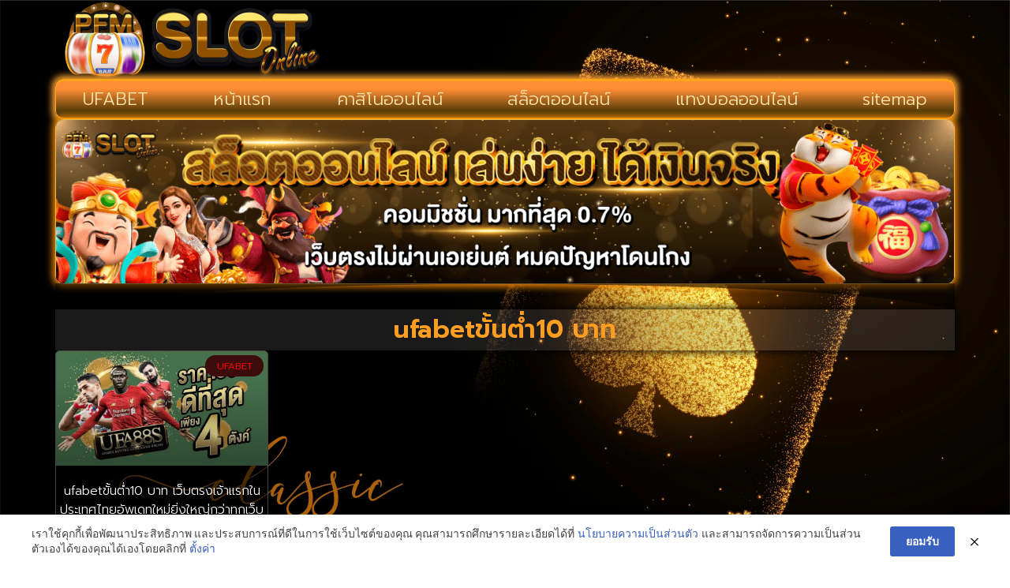

--- FILE ---
content_type: text/css
request_url: https://www.pioneerfordmercury.com/wp-content/uploads/elementor/css/post-61.css?ver=1768417607
body_size: 207
content:
.elementor-kit-61{--e-global-color-primary:#FFA145;--e-global-color-secondary:#000000;--e-global-color-text:#000000;--e-global-color-accent:#61CE70;--e-global-typography-primary-font-family:"Prompt";--e-global-typography-primary-font-weight:600;--e-global-typography-secondary-font-family:"Prompt";--e-global-typography-secondary-font-weight:400;--e-global-typography-text-font-family:"Prompt";--e-global-typography-text-font-size:18px;--e-global-typography-text-font-weight:400;--e-global-typography-accent-font-family:"Roboto";--e-global-typography-accent-font-weight:500;background-image:url("https://www.pioneerfordmercury.com/wp-content/uploads/2021/12/SL-083019-22930-05_webp-scaled.webp");color:#000000;background-size:cover;}.elementor-kit-61 e-page-transition{background-color:#FFBC7D;}.elementor-kit-61 h1{font-size:32px;}.elementor-kit-61 h2{font-size:28px;}.elementor-kit-61 h3{font-size:28px;}.elementor-kit-61 h4{font-size:24px;}.elementor-kit-61 h5{font-size:24px;}.elementor-section.elementor-section-boxed > .elementor-container{max-width:1140px;}.e-con{--container-max-width:1140px;--container-default-padding-top:0px;--container-default-padding-right:0px;--container-default-padding-bottom:0px;--container-default-padding-left:0px;}.elementor-widget:not(:last-child){margin-block-end:20px;}.elementor-element{--widgets-spacing:20px 20px;--widgets-spacing-row:20px;--widgets-spacing-column:20px;}{}h1.entry-title{display:var(--page-title-display);}@media(max-width:1024px){.elementor-section.elementor-section-boxed > .elementor-container{max-width:1024px;}.e-con{--container-max-width:1024px;}}@media(max-width:767px){.elementor-kit-61 h1{font-size:24px;}.elementor-kit-61 h2{font-size:22px;}.elementor-kit-61 h3{font-size:22px;}.elementor-kit-61 h4{font-size:20px;}.elementor-kit-61 h5{font-size:20px;}.elementor-section.elementor-section-boxed > .elementor-container{max-width:767px;}.e-con{--container-max-width:767px;}}@media(min-width:1025px){.elementor-kit-61{background-attachment:fixed;}}

--- FILE ---
content_type: text/css
request_url: https://www.pioneerfordmercury.com/wp-content/uploads/elementor/css/post-70.css?ver=1768417607
body_size: 1097
content:
.elementor-70 .elementor-element.elementor-element-8264ab8{--display:flex;--flex-direction:row;--container-widget-width:calc( ( 1 - var( --container-widget-flex-grow ) ) * 100% );--container-widget-height:100%;--container-widget-flex-grow:1;--container-widget-align-self:stretch;--flex-wrap-mobile:wrap;--align-items:stretch;--gap:10px 10px;--row-gap:10px;--column-gap:10px;}.elementor-70 .elementor-element.elementor-element-90d906f{--display:flex;--justify-content:center;--gap:10px 10px;--row-gap:10px;--column-gap:10px;}.elementor-widget-theme-site-logo .widget-image-caption{color:var( --e-global-color-text );font-family:var( --e-global-typography-text-font-family ), Sans-serif;font-size:var( --e-global-typography-text-font-size );font-weight:var( --e-global-typography-text-font-weight );}.elementor-70 .elementor-element.elementor-element-5c1d2e9{text-align:start;}.elementor-70 .elementor-element.elementor-element-5c1d2e9 img{width:50%;}.elementor-widget-nav-menu .elementor-nav-menu .elementor-item{font-family:var( --e-global-typography-primary-font-family ), Sans-serif;font-weight:var( --e-global-typography-primary-font-weight );}.elementor-widget-nav-menu .elementor-nav-menu--main .elementor-item{color:var( --e-global-color-text );fill:var( --e-global-color-text );}.elementor-widget-nav-menu .elementor-nav-menu--main .elementor-item:hover,
					.elementor-widget-nav-menu .elementor-nav-menu--main .elementor-item.elementor-item-active,
					.elementor-widget-nav-menu .elementor-nav-menu--main .elementor-item.highlighted,
					.elementor-widget-nav-menu .elementor-nav-menu--main .elementor-item:focus{color:var( --e-global-color-accent );fill:var( --e-global-color-accent );}.elementor-widget-nav-menu .elementor-nav-menu--main:not(.e--pointer-framed) .elementor-item:before,
					.elementor-widget-nav-menu .elementor-nav-menu--main:not(.e--pointer-framed) .elementor-item:after{background-color:var( --e-global-color-accent );}.elementor-widget-nav-menu .e--pointer-framed .elementor-item:before,
					.elementor-widget-nav-menu .e--pointer-framed .elementor-item:after{border-color:var( --e-global-color-accent );}.elementor-widget-nav-menu{--e-nav-menu-divider-color:var( --e-global-color-text );}.elementor-widget-nav-menu .elementor-nav-menu--dropdown .elementor-item, .elementor-widget-nav-menu .elementor-nav-menu--dropdown  .elementor-sub-item{font-family:var( --e-global-typography-accent-font-family ), Sans-serif;font-weight:var( --e-global-typography-accent-font-weight );}.elementor-70 .elementor-element.elementor-element-d9dc282 > .elementor-widget-container{background-color:transparent;padding:0px 0px 0px 0px;background-image:linear-gradient(180deg, #FE8D34 22%, #543B07 82%);border-style:solid;border-width:3px 1px 2px 1px;border-color:#FFA41B;border-radius:10px 10px 10px 10px;box-shadow:0px 0px 8px 4px #FFA532;}.elementor-70 .elementor-element.elementor-element-d9dc282 .elementor-menu-toggle{margin:0 auto;background-color:#954F1E00;}.elementor-70 .elementor-element.elementor-element-d9dc282 .elementor-nav-menu .elementor-item{font-family:"Prompt", Sans-serif;font-size:22px;font-weight:300;}.elementor-70 .elementor-element.elementor-element-d9dc282 .elementor-nav-menu--main .elementor-item{color:#FFE4AC;fill:#FFE4AC;}.elementor-70 .elementor-element.elementor-element-d9dc282 .elementor-nav-menu--main .elementor-item:hover,
					.elementor-70 .elementor-element.elementor-element-d9dc282 .elementor-nav-menu--main .elementor-item.elementor-item-active,
					.elementor-70 .elementor-element.elementor-element-d9dc282 .elementor-nav-menu--main .elementor-item.highlighted,
					.elementor-70 .elementor-element.elementor-element-d9dc282 .elementor-nav-menu--main .elementor-item:focus{color:#fff;}.elementor-70 .elementor-element.elementor-element-d9dc282 .elementor-nav-menu--main:not(.e--pointer-framed) .elementor-item:before,
					.elementor-70 .elementor-element.elementor-element-d9dc282 .elementor-nav-menu--main:not(.e--pointer-framed) .elementor-item:after{background-color:#3C1F02C7;}.elementor-70 .elementor-element.elementor-element-d9dc282 .e--pointer-framed .elementor-item:before,
					.elementor-70 .elementor-element.elementor-element-d9dc282 .e--pointer-framed .elementor-item:after{border-color:#3C1F02C7;}.elementor-70 .elementor-element.elementor-element-d9dc282{--e-nav-menu-horizontal-menu-item-margin:calc( 15px / 2 );}.elementor-70 .elementor-element.elementor-element-d9dc282 .elementor-nav-menu--main:not(.elementor-nav-menu--layout-horizontal) .elementor-nav-menu > li:not(:last-child){margin-bottom:15px;}.elementor-70 .elementor-element.elementor-element-d9dc282 .elementor-item:before{border-radius:8px;}.elementor-70 .elementor-element.elementor-element-d9dc282 .e--animation-shutter-in-horizontal .elementor-item:before{border-radius:8px 8px 0 0;}.elementor-70 .elementor-element.elementor-element-d9dc282 .e--animation-shutter-in-horizontal .elementor-item:after{border-radius:0 0 8px 8px;}.elementor-70 .elementor-element.elementor-element-d9dc282 .e--animation-shutter-in-vertical .elementor-item:before{border-radius:0 8px 8px 0;}.elementor-70 .elementor-element.elementor-element-d9dc282 .e--animation-shutter-in-vertical .elementor-item:after{border-radius:8px 0 0 8px;}.elementor-70 .elementor-element.elementor-element-d9dc282 .elementor-nav-menu--dropdown a, .elementor-70 .elementor-element.elementor-element-d9dc282 .elementor-menu-toggle{color:#D38318;fill:#D38318;}.elementor-70 .elementor-element.elementor-element-d9dc282 .elementor-nav-menu--dropdown{background-color:#000000;}.elementor-70 .elementor-element.elementor-element-d9dc282 .elementor-nav-menu--dropdown a:hover,
					.elementor-70 .elementor-element.elementor-element-d9dc282 .elementor-nav-menu--dropdown a:focus,
					.elementor-70 .elementor-element.elementor-element-d9dc282 .elementor-nav-menu--dropdown a.elementor-item-active,
					.elementor-70 .elementor-element.elementor-element-d9dc282 .elementor-nav-menu--dropdown a.highlighted,
					.elementor-70 .elementor-element.elementor-element-d9dc282 .elementor-menu-toggle:hover,
					.elementor-70 .elementor-element.elementor-element-d9dc282 .elementor-menu-toggle:focus{color:#000000;}.elementor-70 .elementor-element.elementor-element-d9dc282 .elementor-nav-menu--dropdown a:hover,
					.elementor-70 .elementor-element.elementor-element-d9dc282 .elementor-nav-menu--dropdown a:focus,
					.elementor-70 .elementor-element.elementor-element-d9dc282 .elementor-nav-menu--dropdown a.elementor-item-active,
					.elementor-70 .elementor-element.elementor-element-d9dc282 .elementor-nav-menu--dropdown a.highlighted{background-color:#C67F09;}.elementor-70 .elementor-element.elementor-element-d9dc282 .elementor-nav-menu--dropdown .elementor-item, .elementor-70 .elementor-element.elementor-element-d9dc282 .elementor-nav-menu--dropdown  .elementor-sub-item{font-family:"Prompt", Sans-serif;font-weight:500;}.elementor-70 .elementor-element.elementor-element-d9dc282 div.elementor-menu-toggle{color:#FFE1C6;}.elementor-70 .elementor-element.elementor-element-d9dc282 div.elementor-menu-toggle svg{fill:#FFE1C6;}.elementor-70 .elementor-element.elementor-element-d9dc282 div.elementor-menu-toggle:hover, .elementor-70 .elementor-element.elementor-element-d9dc282 div.elementor-menu-toggle:focus{color:#442706;}.elementor-70 .elementor-element.elementor-element-d9dc282 div.elementor-menu-toggle:hover svg, .elementor-70 .elementor-element.elementor-element-d9dc282 div.elementor-menu-toggle:focus svg{fill:#442706;}.elementor-70 .elementor-element.elementor-element-5383f5a{--display:flex;--flex-direction:row;--container-widget-width:calc( ( 1 - var( --container-widget-flex-grow ) ) * 100% );--container-widget-height:100%;--container-widget-flex-grow:1;--container-widget-align-self:stretch;--flex-wrap-mobile:wrap;--align-items:stretch;--gap:10px 10px;--row-gap:10px;--column-gap:10px;}.elementor-70 .elementor-element.elementor-element-c1bb5e9{--display:flex;--gap:0px 0px;--row-gap:0px;--column-gap:0px;}.elementor-widget-image .widget-image-caption{color:var( --e-global-color-text );font-family:var( --e-global-typography-text-font-family ), Sans-serif;font-size:var( --e-global-typography-text-font-size );font-weight:var( --e-global-typography-text-font-weight );}.elementor-70 .elementor-element.elementor-element-69333bf img{border-style:solid;border-width:1px 1px 1px 1px;border-color:#E5B953;border-radius:10px 10px 10px 10px;box-shadow:0px 0px 10px 3px #FF8F00;}.elementor-70 .elementor-element.elementor-element-9ceb866 img{border-style:solid;border-width:1px 1px 1px 1px;border-color:#E5B953;border-radius:10px 10px 10px 10px;box-shadow:0px 0px 10px 3px #FF8F00;}.elementor-theme-builder-content-area{height:400px;}.elementor-location-header:before, .elementor-location-footer:before{content:"";display:table;clear:both;}@media(max-width:1024px){.elementor-70 .elementor-element.elementor-element-90d906f{--gap:10px 10px;--row-gap:10px;--column-gap:10px;}.elementor-widget-theme-site-logo .widget-image-caption{font-size:var( --e-global-typography-text-font-size );}.elementor-70 .elementor-element.elementor-element-5c1d2e9 img{width:35%;}.elementor-70 .elementor-element.elementor-element-d9dc282 .elementor-nav-menu .elementor-item{font-size:18px;}.elementor-70 .elementor-element.elementor-element-d9dc282 .elementor-nav-menu--main .elementor-item{padding-top:8px;padding-bottom:8px;}.elementor-70 .elementor-element.elementor-element-d9dc282{--e-nav-menu-horizontal-menu-item-margin:calc( 10px / 2 );}.elementor-70 .elementor-element.elementor-element-d9dc282 .elementor-nav-menu--main:not(.elementor-nav-menu--layout-horizontal) .elementor-nav-menu > li:not(:last-child){margin-bottom:10px;}.elementor-widget-image .widget-image-caption{font-size:var( --e-global-typography-text-font-size );}}@media(max-width:767px){.elementor-70 .elementor-element.elementor-element-90d906f{--width:100%;--flex-direction:row;--container-widget-width:initial;--container-widget-height:100%;--container-widget-flex-grow:1;--container-widget-align-self:stretch;--flex-wrap-mobile:wrap;--justify-content:center;--flex-wrap:nowrap;--margin-top:7px;--margin-bottom:0px;--margin-left:0px;--margin-right:0px;--padding-top:0px;--padding-bottom:0px;--padding-left:0px;--padding-right:0px;}.elementor-widget-theme-site-logo .widget-image-caption{font-size:var( --e-global-typography-text-font-size );}.elementor-70 .elementor-element.elementor-element-5c1d2e9{width:var( --container-widget-width, 80% );max-width:80%;--container-widget-width:80%;--container-widget-flex-grow:0;}.elementor-70 .elementor-element.elementor-element-5c1d2e9 img{width:100%;}.elementor-70 .elementor-element.elementor-element-d9dc282{width:var( --container-widget-width, 20% );max-width:20%;--container-widget-width:20%;--container-widget-flex-grow:0;align-self:center;--nav-menu-icon-size:28px;}.elementor-70 .elementor-element.elementor-element-d9dc282 > .elementor-widget-container{border-radius:8px 8px 8px 8px;}.elementor-70 .elementor-element.elementor-element-d9dc282 .elementor-nav-menu--main .elementor-item{padding-top:8px;padding-bottom:8px;}.elementor-70 .elementor-element.elementor-element-d9dc282 .elementor-nav-menu--dropdown .elementor-item, .elementor-70 .elementor-element.elementor-element-d9dc282 .elementor-nav-menu--dropdown  .elementor-sub-item{font-size:18px;}.elementor-70 .elementor-element.elementor-element-d9dc282 .elementor-menu-toggle{border-width:0px;}.elementor-widget-image .widget-image-caption{font-size:var( --e-global-typography-text-font-size );}}

--- FILE ---
content_type: text/css
request_url: https://www.pioneerfordmercury.com/wp-content/uploads/elementor/css/post-74.css?ver=1768417607
body_size: 827
content:
.elementor-74 .elementor-element.elementor-element-8db049f{--display:flex;--flex-direction:row;--container-widget-width:calc( ( 1 - var( --container-widget-flex-grow ) ) * 100% );--container-widget-height:100%;--container-widget-flex-grow:1;--container-widget-align-self:stretch;--flex-wrap-mobile:wrap;--align-items:stretch;--gap:10px 10px;--row-gap:10px;--column-gap:10px;--margin-top:0px;--margin-bottom:0px;--margin-left:0px;--margin-right:0px;}.elementor-74 .elementor-element.elementor-element-b0fdac8{--display:flex;}.elementor-74 .elementor-element.elementor-element-b0fdac8:not(.elementor-motion-effects-element-type-background), .elementor-74 .elementor-element.elementor-element-b0fdac8 > .elementor-motion-effects-container > .elementor-motion-effects-layer{background-color:transparent;background-image:linear-gradient(180deg, #00000000 14%, #1C1200 62%);}.elementor-widget-image .widget-image-caption{color:var( --e-global-color-text );font-family:var( --e-global-typography-text-font-family ), Sans-serif;font-size:var( --e-global-typography-text-font-size );font-weight:var( --e-global-typography-text-font-weight );}.elementor-74 .elementor-element.elementor-element-d211dbd{text-align:start;}.elementor-74 .elementor-element.elementor-element-d211dbd img{width:36%;}.elementor-74 .elementor-element.elementor-element-f6282f2{--display:flex;--flex-direction:row;--container-widget-width:calc( ( 1 - var( --container-widget-flex-grow ) ) * 100% );--container-widget-height:100%;--container-widget-flex-grow:1;--container-widget-align-self:stretch;--flex-wrap-mobile:wrap;--align-items:stretch;--gap:10px 10px;--row-gap:10px;--column-gap:10px;--margin-top:0px;--margin-bottom:0px;--margin-left:0px;--margin-right:0px;}.elementor-74 .elementor-element.elementor-element-fc1a9fb{--display:flex;--gap:0px 0px;--row-gap:0px;--column-gap:0px;--padding-top:0px;--padding-bottom:0px;--padding-left:0px;--padding-right:0px;}.elementor-74 .elementor-element.elementor-element-dbe9efc{--display:flex;--gap:0px 0px;--row-gap:0px;--column-gap:0px;}.elementor-widget-nav-menu .elementor-nav-menu .elementor-item{font-family:var( --e-global-typography-primary-font-family ), Sans-serif;font-weight:var( --e-global-typography-primary-font-weight );}.elementor-widget-nav-menu .elementor-nav-menu--main .elementor-item{color:var( --e-global-color-text );fill:var( --e-global-color-text );}.elementor-widget-nav-menu .elementor-nav-menu--main .elementor-item:hover,
					.elementor-widget-nav-menu .elementor-nav-menu--main .elementor-item.elementor-item-active,
					.elementor-widget-nav-menu .elementor-nav-menu--main .elementor-item.highlighted,
					.elementor-widget-nav-menu .elementor-nav-menu--main .elementor-item:focus{color:var( --e-global-color-accent );fill:var( --e-global-color-accent );}.elementor-widget-nav-menu .elementor-nav-menu--main:not(.e--pointer-framed) .elementor-item:before,
					.elementor-widget-nav-menu .elementor-nav-menu--main:not(.e--pointer-framed) .elementor-item:after{background-color:var( --e-global-color-accent );}.elementor-widget-nav-menu .e--pointer-framed .elementor-item:before,
					.elementor-widget-nav-menu .e--pointer-framed .elementor-item:after{border-color:var( --e-global-color-accent );}.elementor-widget-nav-menu{--e-nav-menu-divider-color:var( --e-global-color-text );}.elementor-widget-nav-menu .elementor-nav-menu--dropdown .elementor-item, .elementor-widget-nav-menu .elementor-nav-menu--dropdown  .elementor-sub-item{font-family:var( --e-global-typography-accent-font-family ), Sans-serif;font-weight:var( --e-global-typography-accent-font-weight );}.elementor-74 .elementor-element.elementor-element-3235f24 .elementor-nav-menu .elementor-item{font-family:"Prompt", Sans-serif;font-size:16px;font-weight:400;}.elementor-74 .elementor-element.elementor-element-3235f24 .elementor-nav-menu--main .elementor-item{color:#FFFFFF;fill:#FFFFFF;padding-left:12px;padding-right:12px;padding-top:5px;padding-bottom:5px;}.elementor-74 .elementor-element.elementor-element-3235f24 .elementor-nav-menu--main .elementor-item:hover,
					.elementor-74 .elementor-element.elementor-element-3235f24 .elementor-nav-menu--main .elementor-item.elementor-item-active,
					.elementor-74 .elementor-element.elementor-element-3235f24 .elementor-nav-menu--main .elementor-item.highlighted,
					.elementor-74 .elementor-element.elementor-element-3235f24 .elementor-nav-menu--main .elementor-item:focus{color:#FFB700;}.elementor-74 .elementor-element.elementor-element-3235f24 .elementor-nav-menu--main:not(.e--pointer-framed) .elementor-item:before,
					.elementor-74 .elementor-element.elementor-element-3235f24 .elementor-nav-menu--main:not(.e--pointer-framed) .elementor-item:after{background-color:#000000AB;}.elementor-74 .elementor-element.elementor-element-3235f24 .e--pointer-framed .elementor-item:before,
					.elementor-74 .elementor-element.elementor-element-3235f24 .e--pointer-framed .elementor-item:after{border-color:#000000AB;}.elementor-74 .elementor-element.elementor-element-3235f24{--e-nav-menu-divider-content:"";--e-nav-menu-divider-style:solid;--e-nav-menu-divider-width:2px;--e-nav-menu-divider-height:37%;--e-nav-menu-divider-color:#D01717;--e-nav-menu-horizontal-menu-item-margin:calc( 20px / 2 );}.elementor-74 .elementor-element.elementor-element-3235f24 .elementor-nav-menu--main:not(.elementor-nav-menu--layout-horizontal) .elementor-nav-menu > li:not(:last-child){margin-bottom:20px;}.elementor-74 .elementor-element.elementor-element-3235f24 .elementor-item:before{border-radius:100px;}.elementor-74 .elementor-element.elementor-element-3235f24 .e--animation-shutter-in-horizontal .elementor-item:before{border-radius:100px 100px 0 0;}.elementor-74 .elementor-element.elementor-element-3235f24 .e--animation-shutter-in-horizontal .elementor-item:after{border-radius:0 0 100px 100px;}.elementor-74 .elementor-element.elementor-element-3235f24 .e--animation-shutter-in-vertical .elementor-item:before{border-radius:0 100px 100px 0;}.elementor-74 .elementor-element.elementor-element-3235f24 .e--animation-shutter-in-vertical .elementor-item:after{border-radius:100px 0 0 100px;}.elementor-theme-builder-content-area{height:400px;}.elementor-location-header:before, .elementor-location-footer:before{content:"";display:table;clear:both;}@media(max-width:1024px){.elementor-widget-image .widget-image-caption{font-size:var( --e-global-typography-text-font-size );}.elementor-74 .elementor-element.elementor-element-d211dbd img{width:41%;}.elementor-74 .elementor-element.elementor-element-3235f24 .elementor-nav-menu .elementor-item{font-size:15px;}.elementor-74 .elementor-element.elementor-element-3235f24 .elementor-nav-menu--main .elementor-item{padding-top:4px;padding-bottom:4px;}}@media(max-width:767px){.elementor-widget-image .widget-image-caption{font-size:var( --e-global-typography-text-font-size );}.elementor-74 .elementor-element.elementor-element-d211dbd img{width:100%;}.elementor-74 .elementor-element.elementor-element-f6282f2{--margin-top:15px;--margin-bottom:15px;--margin-left:0px;--margin-right:0px;}.elementor-74 .elementor-element.elementor-element-3235f24 > .elementor-widget-container{padding:5px 0px 5px 0px;}.elementor-74 .elementor-element.elementor-element-3235f24 .elementor-nav-menu .elementor-item{font-size:13px;}.elementor-74 .elementor-element.elementor-element-3235f24 .elementor-nav-menu--main .elementor-item{padding-left:8px;padding-right:8px;padding-top:2px;padding-bottom:2px;}.elementor-74 .elementor-element.elementor-element-3235f24{--e-nav-menu-horizontal-menu-item-margin:calc( 10px / 2 );}.elementor-74 .elementor-element.elementor-element-3235f24 .elementor-nav-menu--main:not(.elementor-nav-menu--layout-horizontal) .elementor-nav-menu > li:not(:last-child){margin-bottom:10px;}}

--- FILE ---
content_type: text/css
request_url: https://www.pioneerfordmercury.com/wp-content/uploads/elementor/css/post-81.css?ver=1768424222
body_size: 745
content:
.elementor-81 .elementor-element.elementor-element-4f4e5a1{--display:flex;}.elementor-81 .elementor-element.elementor-element-5d1d4fc{--display:flex;--padding-top:2em;--padding-bottom:0em;--padding-left:0em;--padding-right:0em;}.elementor-81 .elementor-element.elementor-element-5d1d4fc > .elementor-shape-top .elementor-shape-fill, .elementor-81 .elementor-element.elementor-element-5d1d4fc > .e-con-inner > .elementor-shape-top .elementor-shape-fill{fill:#0000008C;}.elementor-81 .elementor-element.elementor-element-5d1d4fc > .elementor-shape-top svg, .elementor-81 .elementor-element.elementor-element-5d1d4fc > .e-con-inner > .elementor-shape-top svg{height:36px;}.elementor-widget-theme-archive-title .elementor-heading-title{font-family:var( --e-global-typography-primary-font-family ), Sans-serif;font-weight:var( --e-global-typography-primary-font-weight );color:var( --e-global-color-primary );}.elementor-81 .elementor-element.elementor-element-f7118ae > .elementor-widget-container{background-color:#7171713B;margin:0px 0px 0px 0px;padding:10px 10px 10px 10px;box-shadow:0px 0px 10px 2px rgba(0, 0, 0, 0.88);}.elementor-81 .elementor-element.elementor-element-f7118ae{text-align:center;}.elementor-81 .elementor-element.elementor-element-f7118ae .elementor-heading-title{font-size:32px;color:#FF9E21;}.elementor-widget-archive-posts .elementor-button{background-color:var( --e-global-color-accent );font-family:var( --e-global-typography-accent-font-family ), Sans-serif;font-weight:var( --e-global-typography-accent-font-weight );}.elementor-widget-archive-posts .elementor-post__title, .elementor-widget-archive-posts .elementor-post__title a{color:var( --e-global-color-secondary );font-family:var( --e-global-typography-primary-font-family ), Sans-serif;font-weight:var( --e-global-typography-primary-font-weight );}.elementor-widget-archive-posts .elementor-post__meta-data{font-family:var( --e-global-typography-secondary-font-family ), Sans-serif;font-weight:var( --e-global-typography-secondary-font-weight );}.elementor-widget-archive-posts .elementor-post__excerpt p{font-family:var( --e-global-typography-text-font-family ), Sans-serif;font-size:var( --e-global-typography-text-font-size );font-weight:var( --e-global-typography-text-font-weight );}.elementor-widget-archive-posts .elementor-post__read-more{color:var( --e-global-color-accent );}.elementor-widget-archive-posts a.elementor-post__read-more{font-family:var( --e-global-typography-accent-font-family ), Sans-serif;font-weight:var( --e-global-typography-accent-font-weight );}.elementor-widget-archive-posts .elementor-post__card .elementor-post__badge{background-color:var( --e-global-color-accent );font-family:var( --e-global-typography-accent-font-family ), Sans-serif;font-weight:var( --e-global-typography-accent-font-weight );}.elementor-widget-archive-posts .elementor-pagination{font-family:var( --e-global-typography-secondary-font-family ), Sans-serif;font-weight:var( --e-global-typography-secondary-font-weight );}.elementor-widget-archive-posts .e-load-more-message{font-family:var( --e-global-typography-secondary-font-family ), Sans-serif;font-weight:var( --e-global-typography-secondary-font-weight );}.elementor-widget-archive-posts .elementor-posts-nothing-found{color:var( --e-global-color-text );font-family:var( --e-global-typography-text-font-family ), Sans-serif;font-size:var( --e-global-typography-text-font-size );font-weight:var( --e-global-typography-text-font-weight );}.elementor-81 .elementor-element.elementor-element-b32bce3{--grid-row-gap:20px;--grid-column-gap:20px;}.elementor-81 .elementor-element.elementor-element-b32bce3 .elementor-button{background-color:transparent;font-family:"Mitr", Sans-serif;font-size:18px;font-weight:300;fill:#FFFFFF;color:#FFFFFF;background-image:linear-gradient(180deg, #6D6D6D 0%, #000000 100%);border-radius:50px 50px 50px 50px;box-shadow:0px 0px 10px 0px rgba(0, 0, 0, 0.82);padding:10px 40px 10px 40px;}.elementor-81 .elementor-element.elementor-element-b32bce3 .elementor-button:hover, .elementor-81 .elementor-element.elementor-element-b32bce3 .elementor-button:focus{background-color:transparent;color:#FFFFFF;background-image:linear-gradient(180deg, #B00000 0%, #530000 100%);}.elementor-81 .elementor-element.elementor-element-b32bce3 .elementor-posts-container .elementor-post__thumbnail{padding-bottom:calc( 0.54 * 100% );}.elementor-81 .elementor-element.elementor-element-b32bce3:after{content:"0.54";}.elementor-81 .elementor-element.elementor-element-b32bce3 .elementor-post__thumbnail__link{width:100%;}.elementor-81 .elementor-element.elementor-element-b32bce3 .elementor-post__meta-data span + span:before{content:"•";}.elementor-81 .elementor-element.elementor-element-b32bce3 .elementor-post__card{background-color:#00000096;border-color:#454545;border-width:1px;border-radius:5px;padding-top:0px;padding-bottom:0px;}.elementor-81 .elementor-element.elementor-element-b32bce3 .elementor-post__text{padding:0 0px;margin-top:0px;}.elementor-81 .elementor-element.elementor-element-b32bce3 .elementor-post__meta-data{padding:10px 0px;}.elementor-81 .elementor-element.elementor-element-b32bce3 .elementor-post__avatar{padding-right:0px;padding-left:0px;}.elementor-81 .elementor-element.elementor-element-b32bce3 .elementor-post__badge{right:0;}.elementor-81 .elementor-element.elementor-element-b32bce3 .elementor-post__card .elementor-post__badge{background-color:#3D0B0B;color:#FF0000;border-radius:50px;font-size:12px;margin:5px;font-family:"Mitr", Sans-serif;font-weight:300;}.elementor-81 .elementor-element.elementor-element-b32bce3 .elementor-post__title, .elementor-81 .elementor-element.elementor-element-b32bce3 .elementor-post__title a{color:#FFFFFF;font-family:"Prompt", Sans-serif;font-size:16px;font-weight:300;}.elementor-81 .elementor-element.elementor-element-b32bce3 .elementor-post__title{margin-bottom:0px;}.elementor-81 .elementor-element.elementor-element-b32bce3 .elementor-button:hover svg, .elementor-81 .elementor-element.elementor-element-b32bce3 .elementor-button:focus svg{fill:#FFFFFF;}@media(max-width:1024px){.elementor-81 .elementor-element.elementor-element-f7118ae .elementor-heading-title{font-size:30px;}.elementor-widget-archive-posts .elementor-post__excerpt p{font-size:var( --e-global-typography-text-font-size );}.elementor-widget-archive-posts .elementor-posts-nothing-found{font-size:var( --e-global-typography-text-font-size );}.elementor-81 .elementor-element.elementor-element-b32bce3 > .elementor-widget-container{padding:25px 25px 25px 25px;}.elementor-81 .elementor-element.elementor-element-b32bce3 .elementor-post__title, .elementor-81 .elementor-element.elementor-element-b32bce3 .elementor-post__title a{font-size:14px;}.elementor-81 .elementor-element.elementor-element-b32bce3 .elementor-button{font-size:16px;padding:8px 35px 8px 35px;}}@media(max-width:767px){.elementor-81 .elementor-element.elementor-element-f7118ae > .elementor-widget-container{padding:8px 8px 8px 8px;}.elementor-81 .elementor-element.elementor-element-f7118ae .elementor-heading-title{font-size:26px;}.elementor-widget-archive-posts .elementor-post__excerpt p{font-size:var( --e-global-typography-text-font-size );}.elementor-widget-archive-posts .elementor-posts-nothing-found{font-size:var( --e-global-typography-text-font-size );}.elementor-81 .elementor-element.elementor-element-b32bce3 > .elementor-widget-container{padding:15px 15px 15px 15px;}.elementor-81 .elementor-element.elementor-element-b32bce3 .elementor-posts-container .elementor-post__thumbnail{padding-bottom:calc( 0.5 * 100% );}.elementor-81 .elementor-element.elementor-element-b32bce3:after{content:"0.5";}.elementor-81 .elementor-element.elementor-element-b32bce3 .elementor-post__thumbnail__link{width:100%;}.elementor-81 .elementor-element.elementor-element-b32bce3 .elementor-button{font-size:14px;}}